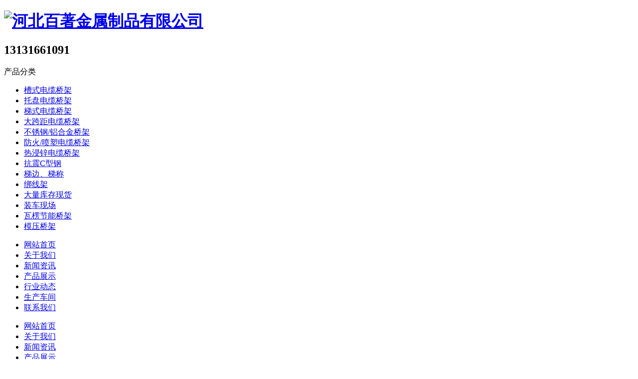

--- FILE ---
content_type: text/html; charset=utf-8
request_url: http://www.baizhujs.com/newslst_154/
body_size: 6595
content:
<!DOCTYPE html>
<html lang="en">
<head>
<meta charset="UTF-8">
<title>防火桥架规格_电缆桥架价格_河北百著金属制品有限公司</title>
<meta name="description" content="河北百著金属制品有限公司专业生产销售防火桥架,大跨距电缆桥架等产品,服务于全国,百著电缆桥架厂家为您提供整理关于电缆桥架的使用规格价格等各种关于产品资讯信息及本公司的新闻动向,欢迎您订购选购15103369734">
<meta name="keywords" content="防火桥架|大跨距电缆桥架">
<meta name = "viewport" content = "width-device=width,initial = 1.0"/>
<meta name="format-detection" content="telephone=no" />
<meta name="viewport" content="width=device-width,user-scalable=no">
<link  href = "/template/qiaojia/css/bootstrap.min.css" rel = "stylesheet" type = "text/css"/>
<link rel="stylesheet" href="/template/qiaojia/css/index.css">
<link rel="stylesheet" href="/template/qiaojia/css/p_css.css">
<link rel="stylesheet" href="/template/qiaojia/css/animate.css">
<script src="/template/qiaojia/js/wow.min.js"></script>
<script src = "/template/qiaojia/js/jquery-3.5.1.min.js"> </script>
<script src = "/template/qiaojia/js/bootstrap.js"></script>
<script src="/template/qiaojia/js/jquery.SuperSlide.2.1.3.js"></script>
</head>
<body>
<div class="index_header">
  <div class="index_header_main">
    <div class="index_header_left">
      <h1 class="wow animate__animated animate__fadeInUp" data-wow-delay="0s" style="visibility:visible;animation-delay: 0s;animation-name: fadeInUp;"><a href="/" title="网站首页" rel="nofollow"><img src="/template/qiaojia/images/logo.png" alt="河北百著金属制品有限公司"></a></h1>
    </div>
    <div class="index_header_right">
      <h2 class="wow animate__animated animate__fadeInUp" data-wow-delay="0s" style="visibility:visible;animation-delay: 0s;animation-name: fadeInUp;">13131661091</h2>
    </div>
  </div>
</div>
<!--导航栏-->
<div class="index_nav">
  <div class="index_nav_main">
    <div class="index_nav_prolist">
      <p class="wow animate__animated animate__fadeInUp" data-wow-delay="0s" style="visibility:visible;animation-delay: 0s;animation-name: fadeInUp;">产品分类</p>
      <div class="index_nav_pro">
        <ul>
          
          <li class="wow animate__animated animate__fadeInUp" data-wow-delay="0.1s" style="visibility:visible;animation-delay: 0s;animation-name: fadeInUp;"><a href="/caoshidianlanqiaojia/" title="槽式电缆桥架">槽式电缆桥架</a></li>
          
          <li class="wow animate__animated animate__fadeInUp" data-wow-delay="0.2s" style="visibility:visible;animation-delay: 0s;animation-name: fadeInUp;"><a href="/tuopanshidianlanqiaojia/" title="托盘电缆桥架">托盘电缆桥架</a></li>
          
          <li class="wow animate__animated animate__fadeInUp" data-wow-delay="0.3s" style="visibility:visible;animation-delay: 0s;animation-name: fadeInUp;"><a href="/tishidianlanqiaojia/" title="梯式电缆桥架">梯式电缆桥架</a></li>
          
          <li class="wow animate__animated animate__fadeInUp" data-wow-delay="0.4s" style="visibility:visible;animation-delay: 0s;animation-name: fadeInUp;"><a href="/dakuajuqiaodianlanqiaojia/" title="大跨距电缆桥架">大跨距电缆桥架</a></li>
          
          <li class="wow animate__animated animate__fadeInUp" data-wow-delay="0.5s" style="visibility:visible;animation-delay: 0s;animation-name: fadeInUp;"><a href="/lvhejinqiaojia/" title="不锈钢/铝合金桥架">不锈钢/铝合金桥架</a></li>
          
          <li class="wow animate__animated animate__fadeInUp" data-wow-delay="0.6s" style="visibility:visible;animation-delay: 0s;animation-name: fadeInUp;"><a href="/fanghuodianlanqiaojia/" title="防火/喷塑电缆桥架">防火/喷塑电缆桥架</a></li>
          
          <li class="wow animate__animated animate__fadeInUp" data-wow-delay="0.7s" style="visibility:visible;animation-delay: 0s;animation-name: fadeInUp;"><a href="/reqinxindianlanqiaojia/" title="热浸锌电缆桥架">热浸锌电缆桥架</a></li>
          
          <li class="wow animate__animated animate__fadeInUp" data-wow-delay="0.8s" style="visibility:visible;animation-delay: 0s;animation-name: fadeInUp;"><a href="/kangzhenCxinggang/" title="抗震C型钢">抗震C型钢</a></li>
          
          <li class="wow animate__animated animate__fadeInUp" data-wow-delay="0.9s" style="visibility:visible;animation-delay: 0s;animation-name: fadeInUp;"><a href="/tibian/" title="梯边、梯称">梯边、梯称</a></li>
          
          <li class="wow animate__animated animate__fadeInUp" data-wow-delay="0.10s" style="visibility:visible;animation-delay: 0s;animation-name: fadeInUp;"><a href="/bangxianjia/" title="绑线架">绑线架</a></li>
          
          <li class="wow animate__animated animate__fadeInUp" data-wow-delay="0.11s" style="visibility:visible;animation-delay: 0s;animation-name: fadeInUp;"><a href="/kucunzhanshi/" title="大量库存现货">大量库存现货</a></li>
          
          <li class="wow animate__animated animate__fadeInUp" data-wow-delay="0.12s" style="visibility:visible;animation-delay: 0s;animation-name: fadeInUp;"><a href="/zhuangchefahuo/" title="装车现场">装车现场</a></li>
          
          <li class="wow animate__animated animate__fadeInUp" data-wow-delay="0.13s" style="visibility:visible;animation-delay: 0s;animation-name: fadeInUp;"><a href="/product_24/" title="瓦楞节能桥架">瓦楞节能桥架</a></li>
          
          <li class="wow animate__animated animate__fadeInUp" data-wow-delay="0.14s" style="visibility:visible;animation-delay: 0s;animation-name: fadeInUp;"><a href="/product_25/" title="模压桥架">模压桥架</a></li>
          
        </ul>
      </div>
    </div>
    <div class="index_nav_list">
      <ul>
        <li class="wow animate__animated animate__fadeInUp" data-wow-delay="0s" style="visibility:visible;animation-delay: 0s;animation-name: fadeInUp;"><a href="/" title="网站首页" rel="nofollow">网站首页</a></li>
        
        <li class="wow animate__animated animate__fadeInUp" data-wow-delay="0.1s" style="visibility:visible;animation-delay: 0s;animation-name: fadeInUp;"><a href="/aboutus/" title="关于我们">关于我们</a></li>
        
        <li class="wow animate__animated animate__fadeInUp" data-wow-delay="0.2s" style="visibility:visible;animation-delay: 0s;animation-name: fadeInUp;"><a href="/newslst/" title="新闻资讯">新闻资讯</a></li>
        
        <li class="wow animate__animated animate__fadeInUp" data-wow-delay="0.3s" style="visibility:visible;animation-delay: 0s;animation-name: fadeInUp;"><a href="/products/" title="产品展示">产品展示</a></li>
        
        <li class="wow animate__animated animate__fadeInUp" data-wow-delay="0.4s" style="visibility:visible;animation-delay: 0s;animation-name: fadeInUp;"><a href="/dongtaizhishi/" title="行业动态">行业动态</a></li>
        
        <li class="wow animate__animated animate__fadeInUp" data-wow-delay="0.5s" style="visibility:visible;animation-delay: 0s;animation-name: fadeInUp;"><a href="/shengchanchejian/" title="生产车间">生产车间</a></li>
        
        <li class="wow animate__animated animate__fadeInUp" data-wow-delay="0.6s" style="visibility:visible;animation-delay: 0s;animation-name: fadeInUp;"><a href="/contact/" title="联系我们">联系我们</a></li>
        
      </ul>
    </div>
  </div>
</div>
<div class="ipad_header_none"></div>
<div class="container ipad_xl" id="ipad_xl" style="display: none;">
  <div class="ipad_xl_main">
    <ul>
      <li class="animate__animated animate__fadeInUp" data-wow-delay="0s" style="visibility:visible;animation-delay: 0s;animation-name: fadeInUp;"><a href="/" title="网站首页" rel="nofollow">网站首页</a></li>
      
      <li class="animate__animated animate__fadeInUp" data-wow-delay="0.1s" style="visibility:visible;animation-delay: 0s;animation-name: fadeInUp;"><a href="/aboutus/" title="关于我们">关于我们</a></li>
      
      <li class="animate__animated animate__fadeInUp" data-wow-delay="0.2s" style="visibility:visible;animation-delay: 0s;animation-name: fadeInUp;"><a href="/newslst/" title="新闻资讯">新闻资讯</a></li>
      
      <li class="animate__animated animate__fadeInUp" data-wow-delay="0.3s" style="visibility:visible;animation-delay: 0s;animation-name: fadeInUp;"><a href="/products/" title="产品展示">产品展示</a></li>
      
      <li class="animate__animated animate__fadeInUp" data-wow-delay="0.4s" style="visibility:visible;animation-delay: 0s;animation-name: fadeInUp;"><a href="/dongtaizhishi/" title="行业动态">行业动态</a></li>
      
      <li class="animate__animated animate__fadeInUp" data-wow-delay="0.5s" style="visibility:visible;animation-delay: 0s;animation-name: fadeInUp;"><a href="/shengchanchejian/" title="生产车间">生产车间</a></li>
      
      <li class="animate__animated animate__fadeInUp" data-wow-delay="0.6s" style="visibility:visible;animation-delay: 0s;animation-name: fadeInUp;"><a href="/contact/" title="联系我们">联系我们</a></li>
      
    </ul>
    <div class="ipad_xl_col" onclick="col(this)"><img src="/template/qiaojia/images/ipad_xl_col_03.png" alt="下拉列表"></div>
  </div>
</div>
<div class="container ipad_box3">
  <div class="ipad_box3_main">
    <ul>
      <li class="animate__animated animate__fadeInUp" data-wow-delay="0s" style="visibility:visible;animation-delay: 0s;animation-name: fadeInUp;"><a href="/" title="网站首页" rel="nofollow">网站首页</a></li>
      
      <li class="animate__animated animate__fadeInUp" data-wow-delay="0.1s" style="visibility:visible;animation-delay: 0s;animation-name: fadeInUp;"><a href="/aboutus/" title="关于我们">关于我们</a></li>
      
      <li class="animate__animated animate__fadeInUp" data-wow-delay="0.2s" style="visibility:visible;animation-delay: 0s;animation-name: fadeInUp;"><a href="/newslst/" title="新闻资讯">新闻资讯</a></li>
      
      <li class="animate__animated animate__fadeInUp" data-wow-delay="0.3s" style="visibility:visible;animation-delay: 0s;animation-name: fadeInUp;"><a href="/products/" title="产品展示">产品展示</a></li>
      
      <li class="animate__animated animate__fadeInUp" data-wow-delay="0.4s" style="visibility:visible;animation-delay: 0s;animation-name: fadeInUp;"><a href="/dongtaizhishi/" title="行业动态">行业动态</a></li>
      
      <li class="animate__animated animate__fadeInUp" data-wow-delay="0.5s" style="visibility:visible;animation-delay: 0s;animation-name: fadeInUp;"><a href="/shengchanchejian/" title="生产车间">生产车间</a></li>
      
      <li class="animate__animated animate__fadeInUp" data-wow-delay="0.6s" style="visibility:visible;animation-delay: 0s;animation-name: fadeInUp;"><a href="/contact/" title="联系我们">联系我们</a></li>
      
    </ul>
  </div>
</div>
<div class="container ipad_prolist" style="display: none;" id="ipad_prolist">
  <div class="ipad_prolist_main">
    <ul>
      
        
      <li class="wow animate__animated animate__fadeInUp" data-wow-delay="0s" style="visibility:visible;animation-delay: 0s;animation-name: fadeInUp;"> <a href="/caoshidianlanqiaojia/" title="槽式电缆桥架">槽式电缆桥架 <img src="/template/qiaojia/images/ipad_prolist_jiantou_03.png" alt="箭头"></a></li>
      
      <li class="wow animate__animated animate__fadeInUp" data-wow-delay="0s" style="visibility:visible;animation-delay: 0s;animation-name: fadeInUp;"> <a href="/tuopanshidianlanqiaojia/" title="托盘电缆桥架">托盘电缆桥架 <img src="/template/qiaojia/images/ipad_prolist_jiantou_03.png" alt="箭头"></a></li>
      
      <li class="wow animate__animated animate__fadeInUp" data-wow-delay="0s" style="visibility:visible;animation-delay: 0s;animation-name: fadeInUp;"> <a href="/tishidianlanqiaojia/" title="梯式电缆桥架">梯式电缆桥架 <img src="/template/qiaojia/images/ipad_prolist_jiantou_03.png" alt="箭头"></a></li>
      
      <li class="wow animate__animated animate__fadeInUp" data-wow-delay="0s" style="visibility:visible;animation-delay: 0s;animation-name: fadeInUp;"> <a href="/dakuajuqiaodianlanqiaojia/" title="大跨距电缆桥架">大跨距电缆桥架 <img src="/template/qiaojia/images/ipad_prolist_jiantou_03.png" alt="箭头"></a></li>
      
      <li class="wow animate__animated animate__fadeInUp" data-wow-delay="0s" style="visibility:visible;animation-delay: 0s;animation-name: fadeInUp;"> <a href="/lvhejinqiaojia/" title="不锈钢/铝合金桥架">不锈钢/铝合金桥架 <img src="/template/qiaojia/images/ipad_prolist_jiantou_03.png" alt="箭头"></a></li>
      
      <li class="wow animate__animated animate__fadeInUp" data-wow-delay="0s" style="visibility:visible;animation-delay: 0s;animation-name: fadeInUp;"> <a href="/fanghuodianlanqiaojia/" title="防火/喷塑电缆桥架">防火/喷塑电缆桥架 <img src="/template/qiaojia/images/ipad_prolist_jiantou_03.png" alt="箭头"></a></li>
      
      <li class="wow animate__animated animate__fadeInUp" data-wow-delay="0s" style="visibility:visible;animation-delay: 0s;animation-name: fadeInUp;"> <a href="/reqinxindianlanqiaojia/" title="热浸锌电缆桥架">热浸锌电缆桥架 <img src="/template/qiaojia/images/ipad_prolist_jiantou_03.png" alt="箭头"></a></li>
      
      <li class="wow animate__animated animate__fadeInUp" data-wow-delay="0s" style="visibility:visible;animation-delay: 0s;animation-name: fadeInUp;"> <a href="/kangzhenCxinggang/" title="抗震C型钢">抗震C型钢 <img src="/template/qiaojia/images/ipad_prolist_jiantou_03.png" alt="箭头"></a></li>
      
      <li class="wow animate__animated animate__fadeInUp" data-wow-delay="0s" style="visibility:visible;animation-delay: 0s;animation-name: fadeInUp;"> <a href="/tibian/" title="梯边、梯称">梯边、梯称 <img src="/template/qiaojia/images/ipad_prolist_jiantou_03.png" alt="箭头"></a></li>
      
      <li class="wow animate__animated animate__fadeInUp" data-wow-delay="0s" style="visibility:visible;animation-delay: 0s;animation-name: fadeInUp;"> <a href="/bangxianjia/" title="绑线架">绑线架 <img src="/template/qiaojia/images/ipad_prolist_jiantou_03.png" alt="箭头"></a></li>
      
      <li class="wow animate__animated animate__fadeInUp" data-wow-delay="0s" style="visibility:visible;animation-delay: 0s;animation-name: fadeInUp;"> <a href="/kucunzhanshi/" title="大量库存现货">大量库存现货 <img src="/template/qiaojia/images/ipad_prolist_jiantou_03.png" alt="箭头"></a></li>
      
      <li class="wow animate__animated animate__fadeInUp" data-wow-delay="0s" style="visibility:visible;animation-delay: 0s;animation-name: fadeInUp;"> <a href="/zhuangchefahuo/" title="装车现场">装车现场 <img src="/template/qiaojia/images/ipad_prolist_jiantou_03.png" alt="箭头"></a></li>
      
      <li class="wow animate__animated animate__fadeInUp" data-wow-delay="0s" style="visibility:visible;animation-delay: 0s;animation-name: fadeInUp;"> <a href="/product_24/" title="瓦楞节能桥架">瓦楞节能桥架 <img src="/template/qiaojia/images/ipad_prolist_jiantou_03.png" alt="箭头"></a></li>
      
      <li class="wow animate__animated animate__fadeInUp" data-wow-delay="0s" style="visibility:visible;animation-delay: 0s;animation-name: fadeInUp;"> <a href="/product_25/" title="模压桥架">模压桥架 <img src="/template/qiaojia/images/ipad_prolist_jiantou_03.png" alt="箭头"></a></li>
      
        
    </ul>
  </div>
</div>

<div class="ipad_box2">
  <div class="ipad_box2_main">
    <div class="ipad_home"><a href="/" title="网站首页" rel="nofollow"><img src="/template/qiaojia/images/newslist_ipad_home_03.jpg" alt="home" class="animate__animated animate__fadeInUp" data-wow-delay="0s" style="visibility:visible;animation-delay: 0s;animation-name: fadeInUp;"><img src="/template/qiaojia/images/newslist_p_home_03.jpg" alt="网站首页" class="animate__animated animate__fadeInUp" data-wow-delay="0s" style="visibility:visible;animation-delay: 0s;animation-name: fadeInUp;"></a></div>
    <div class="ipad_box2_text">
      <h1>新闻资讯</h1>
    </div>
    <div class="ipad_fk"> <img src="/template/qiaojia/images/newslist_ipad_fk_06.jpg" alt="下拉" onclick="prolist(this)" class="wow animate__animated animate__fadeInUp" data-wow-delay="0s" style="visibility:visible;animation-delay: 0s;animation-name: fadeInUp;"> <img src="/template/qiaojia/images/newslist_p_fk_03.jpg" alt="下拉" onclick="prolist(this)" class="wow animate__animated animate__fadeInUp" data-wow-delay="0s" style="visibility:visible;animation-delay: 0s;animation-name: fadeInUp;"> </div>
    <div class="ipad_box2_btn" onclick="float(this)"> <img src="/template/qiaojia/images/newslist_ipad_threeline_06.jpg" alt="导航" class="animate__animated animate__fadeInUp" data-wow-delay="0s" style="visibility:visible;animation-delay: 0s;animation-name: fadeInUp;"> <img src="/template/qiaojia/images/newslist_p_threeline_03.jpg" alt="导航" class="animate__animated animate__fadeInUp" data-wow-delay="0s" style="visibility:visible;animation-delay: 0s;animation-name: fadeInUp;"> </div>
  </div>
</div>
 
<div class="productlist_banner"></div>
<div class="prolist">
  <div class="prolist_main">
    <ul>
      
      
      <li class="sortli"><a href="/caoshidianlanqiaojia/" title="槽式电缆桥架">槽式电缆桥架</a>
        <ul>
          
        </ul>
      </li>
      
      <li class="sortli"><a href="/tuopanshidianlanqiaojia/" title="托盘电缆桥架">托盘电缆桥架</a>
        <ul>
          
        </ul>
      </li>
      
      <li class="sortli"><a href="/tishidianlanqiaojia/" title="梯式电缆桥架">梯式电缆桥架</a>
        <ul>
          
        </ul>
      </li>
      
      <li class="sortli"><a href="/dakuajuqiaodianlanqiaojia/" title="大跨距电缆桥架">大跨距电缆桥架</a>
        <ul>
          
        </ul>
      </li>
      
      <li class="sortli"><a href="/lvhejinqiaojia/" title="不锈钢/铝合金桥架">不锈钢/铝合金桥架</a>
        <ul>
          
        </ul>
      </li>
      
      <li class="sortli"><a href="/fanghuodianlanqiaojia/" title="防火/喷塑电缆桥架">防火/喷塑电缆桥架</a>
        <ul>
          
        </ul>
      </li>
      
      <li class="sortli"><a href="/reqinxindianlanqiaojia/" title="热浸锌电缆桥架">热浸锌电缆桥架</a>
        <ul>
          
        </ul>
      </li>
      
      <li class="sortli"><a href="/kangzhenCxinggang/" title="抗震C型钢">抗震C型钢</a>
        <ul>
          
        </ul>
      </li>
      
      <li class="sortli"><a href="/tibian/" title="梯边、梯称">梯边、梯称</a>
        <ul>
          
        </ul>
      </li>
      
      <li class="sortli"><a href="/bangxianjia/" title="绑线架">绑线架</a>
        <ul>
          
        </ul>
      </li>
      
      <li class="sortli"><a href="/kucunzhanshi/" title="大量库存现货">大量库存现货</a>
        <ul>
          
        </ul>
      </li>
      
      <li class="sortli"><a href="/zhuangchefahuo/" title="装车现场">装车现场</a>
        <ul>
          
        </ul>
      </li>
      
      <li class="sortli"><a href="/product_24/" title="瓦楞节能桥架">瓦楞节能桥架</a>
        <ul>
          
        </ul>
      </li>
      
      <li class="sortli"><a href="/product_25/" title="模压桥架">模压桥架</a>
        <ul>
          
        </ul>
      </li>
      
      
      
    </ul>
  </div>
</div>
 
<div class="newslist">
  <div class="newslist_main">
    <ul>
      
      <li class="wow animate__animated animate__fadeInUp" data-wow-delay="0s" style="visibility:visible;animation-delay: 0s;animation-name: fadeInUp;">
        <div class="newslist_left"><a href="/newslst/126.html" title="五花八门的电缆桥架叫法都是什么意思，你能分清楚吗？">五花八门的电缆桥架叫法都是什么意思，你能分清楚吗？</a>
          <div class="newslist_l_text"><p>　　有时我们会听到电力操作和维护“电缆桥架”这个说法，那么这个说法准确吗?假如不准确，对它有什么明确的定义?怎么叫?今天我们来看看这篇文章。</p><p>　　如果你从事建筑电气工程，你就会知道CT和M··· </div>
          <div class="border_bottom"></div>
        </div>
        <div class="newslist_right">
          <h2>07-06</h2>
          <h1>2022</h1>
        </div>
      </li>
      
      <li class="wow animate__animated animate__fadeInUp" data-wow-delay="0s" style="visibility:visible;animation-delay: 0s;animation-name: fadeInUp;">
        <div class="newslist_left"><a href="/newslst/124.html" title="电缆桥架尺寸的选择怎么计算">电缆桥架尺寸的选择怎么计算</a>
          <div class="newslist_l_text"><p style="text-align: left;">如何根据敷设电缆选择相应尺寸？电缆桥架，具体计算步骤如下：<br/><strong>步骤1</strong><br/>计算每根电缆的面积：测量每根电缆的直径，假设为3CM，考虑到线本身的蓬松度··· </div>
          <div class="border_bottom"></div>
        </div>
        <div class="newslist_right">
          <h2>07-05</h2>
          <h1>2022</h1>
        </div>
      </li>
      
      <li class="wow animate__animated animate__fadeInUp" data-wow-delay="0s" style="visibility:visible;animation-delay: 0s;animation-name: fadeInUp;">
        <div class="newslist_left"><a href="/newslst/107.html" title="槽式桥架与托盘式电缆桥架的区别(使用)">槽式桥架与托盘式电缆桥架的区别(使用)</a>
          <div class="newslist_l_text"><p>　　槽式桥架与托盘式电缆桥架的区别（使用）</p><p>　　槽式电缆桥架主要用于敷设截面小但数量多的电线电缆。托盘式缆桥架主要用于敷设截面大数量少的电力电缆。</p><p>　　槽式桥架适用于敷设计算机电··· </div>
          <div class="border_bottom"></div>
        </div>
        <div class="newslist_right">
          <h2>06-23</h2>
          <h1>2022</h1>
        </div>
      </li>
      
      <li class="wow animate__animated animate__fadeInUp" data-wow-delay="0s" style="visibility:visible;animation-delay: 0s;animation-name: fadeInUp;">
        <div class="newslist_left"><a href="/newslst/106.html" title="电缆桥架的选购要点">电缆桥架的选购要点</a>
          <div class="newslist_l_text"><p>　　在工程中通常笼统地将电缆桥架称呼为“桥架”，并未指出具体的结构特征，不同类型、不同制作材料的电缆桥架价格相差很大，且结构类型的混乱会带来工作现场散热、机械防护方面的问题。故在设计阶段应··· </div>
          <div class="border_bottom"></div>
        </div>
        <div class="newslist_right">
          <h2>06-23</h2>
          <h1>2022</h1>
        </div>
      </li>
      
      <li class="wow animate__animated animate__fadeInUp" data-wow-delay="0s" style="visibility:visible;animation-delay: 0s;animation-name: fadeInUp;">
        <div class="newslist_left"><a href="/newslst/104.html" title="电缆桥架是干什么用的？">电缆桥架是干什么用的？</a>
          <div class="newslist_l_text"><p>　　电缆桥架对于很多人来说可能是很少见，不知道是用来干什么的？下面给大家普及一下电缆桥架的用途，一般电缆桥架应用于电力方面的行业当中，其实桥架我们在一些地下室或者超市里面也会常见到的，它是··· </div>
          <div class="border_bottom"></div>
        </div>
        <div class="newslist_right">
          <h2>06-23</h2>
          <h1>2022</h1>
        </div>
      </li>
      
    </ul>
    
    <div class="pglist"><a class="wow fadeInUp animated" href="/newslst/" title="首页">首页</a><a href="/newslst/" title="上一页">上一页</a><a href="/newslst/" class="page-num">1</a><a href="/newslst_2/" class="page-num page-num-current">2</a><a href="javascript:;" title="下一页">下一页</a><a href="/newslst_2/" title="尾页">尾页</a> </div>
     
  </div>
</div>
<div class="index_box9">
  <div class="index_box9_main">
    <div class="box9_left">
      <div class="box9_l_text">
        <p class="wow animate__animated animate__fadeInUp" data-wow-delay="0s" style="visibility:visible;animation-delay: 0s;animation-name: fadeInUp;">联系电话：<span>13131661091</span></p>
        <p class="wow animate__animated animate__fadeInUp" data-wow-delay="0s" style="visibility:visible;animation-delay: 0s;animation-name: fadeInUp;">联系人：闫经理</p>
        <p class="wow animate__animated animate__fadeInUp" data-wow-delay="0s" style="visibility:visible;animation-delay: 0s;animation-name: fadeInUp;">地　址：河北省廊坊市文安县新镇工业区</p>
      </div>
      <div class="box9_l_pic"> <img src="/template/qiaojia/images/erweima_03.jpg" alt="" class="wow animate__animated animate__fadeInUp" data-wow-delay="0s" style="visibility:visible;animation-delay: 0s;animation-name: fadeInUp;">
        <p class="wow animate__animated animate__fadeInUp" data-wow-delay="0s" style="visibility:visible;animation-delay: 0s;animation-name: fadeInUp;">添加微信</p>
      </div>
    </div>
    <div class="box9_right">
      <form action="/message/"  method="post">
        <input type="text" placeholder="姓名：" class="wow animate__animated animate__fadeInUp" data-wow-delay="0s" style="visibility:visible;animation-delay: 0s;animation-name: fadeInUp;" name="contacts">
        <input type="text" placeholder="手机：" class="wow animate__animated animate__fadeInUp" data-wow-delay="0s" style="visibility:visible;animation-delay: 0s;animation-name: fadeInUp;" name="mobile" >
        <input type="text" placeholder="内容：" class="wow animate__animated animate__fadeInUp" data-wow-delay="0s" style="visibility:visible;animation-delay: 0s;animation-name: fadeInUp;" name="content">
        <button type="submit" class="button wow animate__animated animate__fadeInUp" data-wow-delay="0s" style="visibility:visible;animation-delay: 0s;animation-name: fadeInUp;">提交</button>
      </form>
    </div>
  </div>
  <div class="box9_bottom">
    <div class="box9_bottom_main">
      <p class="wow animate__animated animate__fadeInUp" data-wow-delay="0s" style="visibility:visible;animation-delay: 0s;animation-name: fadeInUp;">版权所有：河北百著金属制品有限公司　　技术支持：<a target="_blank" href="http://www.gaoxunwangluo.com/ " title="高迅网络" rel="nofollow" style="color:#7b7a7a;">高迅网络</a>　<a href="/honor.jpg" title="营业执照" target="_blank" style="color:#7b7a7a;" rel="nofollow">营业执照</a></p>
      <p class="wow animate__animated animate__fadeInUp" data-wow-delay="0s" style="visibility:visible;animation-delay: 0s;animation-name: fadeInUp;">ICP备案编号： <a href="https://beian.miit.gov.cn"  title="冀ICP备2022014101号-1" target="_blank" style="color:#7b7a7a;" rel="nofollow">冀ICP备2022014101号-1</a>　　<a target="_blank" href="http://www.beian.gov.cn/portal/registerSystemInfo?recordcode=13102602000596" style="display:inline-block;text-decoration:none;height:20px;line-height:20px;color:#7b7a7a;"  rel="nofollow"><img src="/beian.png" style="float:left;margin-right:5px;"/>冀公网安备 13102602000596号</a></p>
    </div>
  </div>
</div>
<div class="foot_none"></div>
<div class="phone_foot">
  <div class="phone_foot_main">
    <ul>
      <li class="wow animate__animated animate__fadeInUp" data-wow-delay="0s" style="visibility:visible;animation-delay: 0s;animation-name: fadeInUp;"> <a href="tel:13131661091"><img src="/template/qiaojia/images/phone_foot_img1_03.png" alt="电话" width="25"></a> <a href="tel:13131661091" title="电话" rel="nofollow">电话</a> </li>
      
      <li class="wow animate__animated animate__fadeInUp" data-wow-delay="0s" style="visibility:visible;animation-delay: 0s;animation-name: fadeInUp;"> <a href="/products/" title="产品展示"><img src="/template/qiaojia/images/phone_foot_img2_03.png" alt="产品展示" width="25"></a> <a href="/products/" title="产品展示" rel="nofollow">产品</a> </li>
      
      <li class="wow animate__animated animate__fadeInUp" data-wow-delay="0s" style="visibility:visible;animation-delay: 0s;animation-name: fadeInUp;"> <a href="/aboutus/" title="关于我们"><img src="/template/qiaojia/images/phone_foot_img3_03.png" alt="关于我们" width="30"></a> <a href="/aboutus/" title="关于我们" rel="nofollow">关于</a> </li>
      
      <li class="wow animate__animated animate__fadeInUp" data-wow-delay="0s" style="visibility:visible;animation-delay: 0s;animation-name: fadeInUp;"> <a href="/shengchanchejian/" title="生产车间"><img src="/template/qiaojia/images/foot_foot_img4_03.png" alt="生产车间" width="30"></a> <a href="/shengchanchejian/" title="生产车间" rel="nofollow">车间</a> </li>
    </ul>
  </div>
</div>
<script>
var _hmt = _hmt || [];
(function() {
  var hm = document.createElement("script");
  hm.src = "https://hm.baidu.com/hm.js?4c3101a4b5dc2fc36103a12643befd13";
  var s = document.getElementsByTagName("script")[0]; 
  s.parentNode.insertBefore(hm, s);
})();
</script>

</body>
</html>
<script type="text/javascript">

    function prolist() {
        var fl=document.getElementById("ipad_prolist");
        fl.style.display =fl.style.display=="none"?"":"none";
    }
    function float() {
        var fl=document.getElementById("ipad_xl");
        fl.style.display =fl.style.display=="none"?"":"none";
    }
    function col(){
        var fl=document.getElementById("ipad_xl");
        fl.style.display =fl.style.display=="none"?"":"none";
    }
    var wow = new WOW({
        boxClass: 'wow',
        animateClass: 'animated',
        offset: 0,
        mobile: true,
        live: true
    });
    wow.init();
</script>